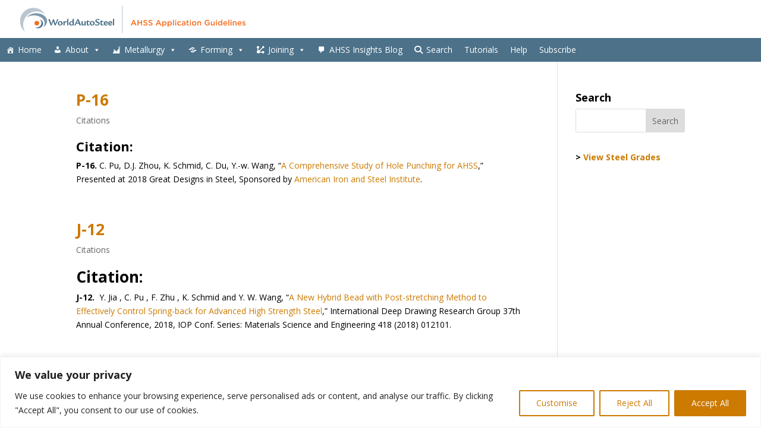

--- FILE ---
content_type: text/css
request_url: https://ahssinsights.org/wp-content/et-cache/501/et-core-unified-cpt-501.min.css?ver=1763992276
body_size: 82
content:
.et_pb_section_0_tb_header.et_pb_section{padding-top:0px;padding-bottom:0px}.et_pb_row_0_tb_header.et_pb_row{padding-top:5px!important;padding-bottom:10px!important;margin-right:399px!important;margin-left:20px!important;padding-top:5px;padding-bottom:10px}.et_pb_image_0_tb_header{padding-top:5px;margin-bottom:-16px!important;text-align:left;margin-left:0}.et_pb_image_0_tb_header .et_pb_image_wrap{display:block}.et_pb_fullwidth_code_0_tb_header{padding-top:14px}.et_pb_section_2_tb_header.et_pb_section{margin-bottom:-7px}.et_pb_image_0_tb_header.et_pb_module{margin-left:0px!important;margin-right:auto!important}@media only screen and (min-width:981px){.et_pb_image_0_tb_header{width:400px}}@media only screen and (max-width:980px){.et_pb_image_0_tb_header .et_pb_image_wrap img{width:auto}}@media only screen and (max-width:767px){.et_pb_image_0_tb_header{width:300px}.et_pb_image_0_tb_header .et_pb_image_wrap img{width:auto}}